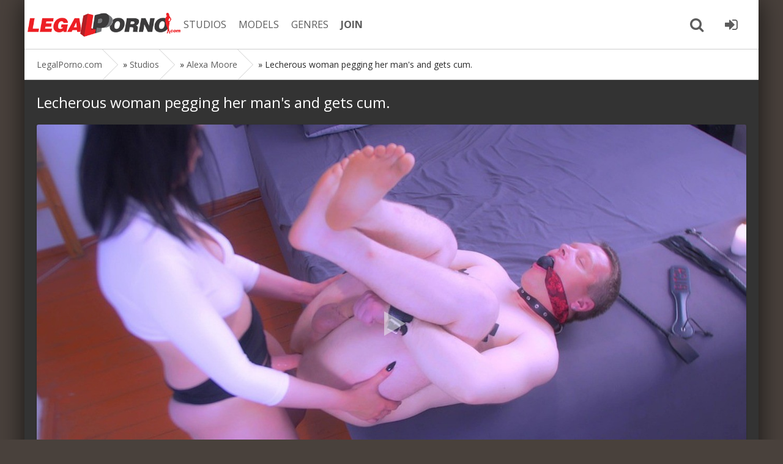

--- FILE ---
content_type: text/html; charset=utf-8
request_url: https://legalporn0.com/33170-lecherous-woman-pegging-her-mans-and-gets-cum.html
body_size: 7588
content:
<!DOCTYPE html>
<html prefix="og: http://ogp.me/ns#" class="svg" lang="en">
<head>

<meta charset="utf-8">
<title>Lecherous woman pegging her man's and gets cum. - LegalPorno.com Download Now!</title>
<meta name="description" content="Download Alexa Moore Lecherous woman pegging her man's and gets cum. by LegalPorno - Starring: Alexa Moore,, Al Lya Kinn - Genre: anal,ass licking,ass play,ass worship,babe,bdsm,big cock,bondage,brunette,cum swallowing,dick sucking lips,domination,girl rimming man,glasses,handjob,hard and fast fucking,milf,new,punishing,real ass,rimming,roleplay,rough,rough sex,round ass,slapping,sloppy,spanking,step dad,step mom,step sister,strap-on,white skin">
<meta name="keywords" content="">
<meta property="og:site_name" content="LegalPorno.com - Stream and Download all Legal Porno movies on LegalPorn0.com">
<meta property="og:type" content="article">
<meta property="og:title" content="Lecherous woman pegging her man&#039;s and gets cum.">
<meta property="og:url" content="https://legalporn0.com/33170-lecherous-woman-pegging-her-mans-and-gets-cum.html">
<meta property="og:description" content="Download Alexa Moore Lecherous woman pegging her man's and gets cum. by LegalPorno - Starring: Alexa Moore,, Al Lya Kinn - Genre: anal,ass licking,ass play,ass worship,babe,bdsm,big cock,bondage,brunette,cum swallowing,dick sucking lips,domination,girl rimming man,glasses,handjob,hard and fast fucking,milf,new,punishing,real ass,rimming,roleplay,rough,rough sex,round ass,slapping,sloppy,spanking,step dad,step mom,step sister,strap-on,white skin">
<meta property="og:image" content="https://legalporn0.com/uploads/posts/2023/legalporn0.com_img_bigalexa-moore_1694913534-1.jpg">
<meta property="og:video" content="https://cdn-video.gtflixtv.com/32bff04dec0867773ec75e0cd0ed0de54b038c3f/5/2594/1724/16/1.mp4?cdn=level3&amp;t=1704063600&amp;h=0e4010f60b98f8b1b6122">
<meta property="og:video:height" content="620">
<meta property="og:video:width" content="400">
<meta property="og:video:type" content="application/x-shockwave-flash">
<link rel="search" type="application/opensearchdescription+xml" href="https://legalporn0.com/index.php?do=opensearch" title="LegalPorno.com - Stream and Download all Legal Porno movies on LegalPorn0.com">	
<link rel="canonical" href="https://legalporn0.com/33170-lecherous-woman-pegging-her-mans-and-gets-cum.html">
<link rel="amphtml" href="https://legalporn0.com/33170-lecherous-woman-pegging-her-mans-and-gets-cum/amp.html">
<link rel="canonical" href="https://legalporn0.com/33170-lecherous-woman-pegging-her-mans-and-gets-cum.html">
<link rel="alternate" type="application/rss+xml" title="LegalPorno.com - Stream and Download all Legal Porno movies on LegalPorn0.com" href="https://legalporn0.com/rss.xml">
<meta name="twitter:card" content="summary_large_image" />
<meta name="twitter:site" content="@evilutionplex" />
<meta name="twitter:creator" content="@evilutionplex" />
<meta name="viewport" content="width=device-width, initial-scale=1.0" />
<link rel="shortcut icon" href="/favicon.ico" />
<link href="/templates/legalporno/style/styles.css" type="text/css" rel="stylesheet" />
<meta name="theme-color" content="#cecece">
<link rel='apple-touch-icon-precomposed' href='/templates/legalporno/images/apple-touch-icon-precomposed.png'>
<link rel='apple-touch-icon' href='/templates/legalporno/images/apple-touch-icon.png'>
  
  
</head>

<body>


<div class="all-wrap">

	
	<div class="box-wrap">
	
		<header class="header">
						
			<div class="h-line-two" id="h-line-two">
				<div class="h-line-two-inner">
					<a href="/" class="logotype" title="Legalporn0 Home page">Legalporno.com</a>
					<nav>
						<ul class="top-nav clearfix">
						    <li><a href="/studios/">STUDIOS</a></li>
							<li><a rel="nofollow" href="https://www.analvids.com/model/list?aff=YNKEXKKNRK~legalporn0~model" title="LegalPorno Pornstars">MODELS</a></li>
							<li><a rel="nofollow" href="https://www.analvids.com/genres?aff=YNKEXKKNRK~legalporn0~genres" title="LegalPorno Genres">GENRES</a></li>
							
							<li><a rel="nofollow" href="https://pornbox.com/landing/analvids?aff=YNKEXKKNRK~legalporn0~join" title="Join and Download"><b>JOIN</b></a></li>
						</ul>
					</nav>
					<div class="icons-nav clearfix">
						
						<span class="show-search" id="show-search">
							<i class="fa fa-search"></i>
						</span>
						<span class="show-login" id="show-login">
							<a rel="nofollow" href="https://pornbox.com/landing/analvids?aff=YNKEXKKNRK~legalporn0~joinlogin"><i class="fa fa-sign-in"></i></a>
							
						</span>
					</div>
					<div class="search-wrap" id="search-wrap">
						<form id="quicksearch" method="post">
							<input type="hidden" name="do" value="search" />
							<input type="hidden" name="subaction" value="search" />
							<div class="search-box">
								<input id="story" name="story" placeholder="LP Search..." type="text" />
								<button type="submit" title="Search">Search</button>
							</div>
						</form>
					</div>
				</div>
			</div>
			
		</header>
		
		
		
		
		
		
		
		
		        <div class="box-main clearfix">

			<div class="full-left">
				<div class="bread-crumbs">
					<span itemscope itemtype="https://schema.org/BreadcrumbList"><span itemprop="itemListElement" itemscope itemtype="https://schema.org/ListItem"><meta itemprop="position" content="1"><a href="https://legalporn0.com/" itemprop="item"><span itemprop="name">LegalPorno.com</span></a></span> » <span itemprop="itemListElement" itemscope itemtype="https://schema.org/ListItem"><meta itemprop="position" content="2"><a href="https://legalporn0.com/studios/" itemprop="item"><span itemprop="name">Studios</span></a></span> » <span itemprop="itemListElement" itemscope itemtype="https://schema.org/ListItem"><meta itemprop="position" content="3"><a href="https://legalporn0.com/studios/alexa-moore/" itemprop="item"><span itemprop="name">Alexa Moore</span></a></span> » Lecherous woman pegging her man's and gets cum.</span>
				</div>
				<div class="items-wrap clearfix">
					<div id='dle-content'><script type="application/ld+json">
{"@context" : "http://schema.org",
    "@type": "Movie",
    "inLanguage":"en",
    "aggregateRating": {
    "@type": "AggregateRating",
    "bestRating": "5",
    "worstRating": "1",
    "ratingValue": "4.4",
    "ratingCount": "537"
  },
"productionCompany":{
"@type":"Organization",
"name":"Alexa Moore"},
    "description": "Download Alexa Moore Lecherous woman pegging her man&#039;s and gets cum. porn movies on LegalPorn0.com",
    "duration": "24:16",
    "url": "https://legalporn0.com/33170-lecherous-woman-pegging-her-mans-and-gets-cum.html",
    "name": "Lecherous woman pegging her man&#039;s and gets cum.",
    "image": "https://legalporn0.com/uploads/posts/2023/legalporn0.com_img_smallalexa-moore_1694913533-1.jpg",
   "thumbnailUrl": "https://legalporn0.com/uploads/posts/2023/legalporn0.com_img_bigalexa-moore_1694913534-1.jpg",
    "datePublished": "2023-09-17",
    "typicalAgeRange":"18-",
    "isFamilyFriendly": "false",
    "genre": "LegalPorno xxx movies, adult video, hardcore porn",
    "trailer":{
"@type":"VideoObject",
"contentUrl":"https://cdn-video.gtflixtv.com/32bff04dec0867773ec75e0cd0ed0de54b038c3f/5/2594/1724/16/1.mp4?cdn=level3&amp;t=1704063600&amp;h=0e4010f60b98f8b1b6122",
"description": "Trailer Alexa Moore Lecherous woman pegging her man&#039;s and gets cum. porn movies - LegalPorno.com",
 "name": "Lecherous woman pegging her man&#039;s and gets cum.",
 "thumbnailUrl": "https://legalporn0.com/uploads/posts/2023/legalporn0.com_img_bigalexa-moore_1694913534-1.jpg",
    "uploadDate": "2023-09-17T00:00:00+01:00"
},
"actor":[{"@type":"Person","name":"Alexa Moore,","gender":"female"},
{"@type":"Person","name":"Al Lya Kinn","gender":"male"}],
"director":{
"@type":"Person",
"name":"Alexa Moore"},
"keywords":"Alexa Moore,anal, ass licking, ass play, ass worship, babe, bdsm, big cock, bondage, brunette, cum swallowing, dick sucking lips, domination, girl rimming man, glasses, handjob, hard and fast fucking, milf, new, punishing, real ass, rimming, roleplay, rough, rough sex, round ass, slapping, sloppy, spanking,",
"interactionStatistic": [
   {"@type": "InteractionCounter",
     "userInteractionCount": "5 459"
  } ]
}
</script>

<article class="page-wrap">

	<div class="pw-top-section">
		<h1>Lecherous woman pegging her man&#039;s and gets cum.</h1> 
				
		
			<div class="dlevideoplayer" style="width:100%;max-width:100%;">
			<ul data-theme="dark" data-preload="none">
				<li data-title="Alexa Moore Lecherous woman pegging her man&#039;s and gets cum. Trailer" data-type="m4v" data-url="https://cdn-video.gtflixtv.com/32bff04dec0867773ec75e0cd0ed0de54b038c3f/5/2594/1724/16/1.mp4?cdn=level3&amp;t=1704063600&amp;h=0e4010f60b98f8b1b6122" data-poster="https://legalporn0.com/uploads/posts/2023/legalporn0.com_img_bigalexa-moore_1694913534-1.jpg" ></li>
			</ul>
			
		</div>
					
					
					
					
	
	
			<div class="buttons" style="text-align: center;padding-top: 10px;"><a class="btn btn-danger"  href="https://pornbox.com/landing/analvids?aff=YNKEXKKNRK~legalporn0~join" rel="nofollow" target="_blank" title="Join to LegalPorno.com and Download Full Video">
                        <i class="fa fa-download" aria-hidden="true"></i> <b>GET FULL VIDEO</b></a>
                   </div>
		<div class="pw-description clearfix">
			
			
			<br>
			
            
            
            
            			
                                <b>Starring</b>:
                <a href="https://legalporn0.com/xfsearch/pornstars/Alexa%20Moore/">Alexa Moore</a>, <a href="https://legalporn0.com/xfsearch/pornstars/Al%20Lya%20Kinn/">Al Lya Kinn</a>
				
				<br>
				
				
                <b>Categories </b>:
                <a href="https://legalporn0.com/xfsearch/category/anal/">anal</a>, <a href="https://legalporn0.com/xfsearch/category/ass%20licking/">ass licking</a>, <a href="https://legalporn0.com/xfsearch/category/ass%20play/">ass play</a>, <a href="https://legalporn0.com/xfsearch/category/ass%20worship/">ass worship</a>, <a href="https://legalporn0.com/xfsearch/category/babe/">babe</a>, <a href="https://legalporn0.com/xfsearch/category/bdsm/">bdsm</a>, <a href="https://legalporn0.com/xfsearch/category/big%20cock/">big cock</a>, <a href="https://legalporn0.com/xfsearch/category/bondage/">bondage</a>, <a href="https://legalporn0.com/xfsearch/category/brunette/">brunette</a>, <a href="https://legalporn0.com/xfsearch/category/cum%20swallowing/">cum swallowing</a>, <a href="https://legalporn0.com/xfsearch/category/dick%20sucking%20lips/">dick sucking lips</a>, <a href="https://legalporn0.com/xfsearch/category/domination/">domination</a>, <a href="https://legalporn0.com/xfsearch/category/girl%20rimming%20man/">girl rimming man</a>, <a href="https://legalporn0.com/xfsearch/category/glasses/">glasses</a>, <a href="https://legalporn0.com/xfsearch/category/handjob/">handjob</a>, <a href="https://legalporn0.com/xfsearch/category/hard%20and%20fast%20fucking/">hard and fast fucking</a>, <a href="https://legalporn0.com/xfsearch/category/milf/">milf</a>, <a href="https://legalporn0.com/xfsearch/category/new/">new</a>, <a href="https://legalporn0.com/xfsearch/category/punishing/">punishing</a>, <a href="https://legalporn0.com/xfsearch/category/real%20ass/">real ass</a>, <a href="https://legalporn0.com/xfsearch/category/rimming/">rimming</a>, <a href="https://legalporn0.com/xfsearch/category/roleplay/">roleplay</a>, <a href="https://legalporn0.com/xfsearch/category/rough/">rough</a>, <a href="https://legalporn0.com/xfsearch/category/rough%20sex/">rough sex</a>, <a href="https://legalporn0.com/xfsearch/category/round%20ass/">round ass</a>, <a href="https://legalporn0.com/xfsearch/category/slapping/">slapping</a>, <a href="https://legalporn0.com/xfsearch/category/sloppy/">sloppy</a>, <a href="https://legalporn0.com/xfsearch/category/spanking/">spanking</a>, <a href="https://legalporn0.com/xfsearch/category/step%20dad/">step dad</a>, <a href="https://legalporn0.com/xfsearch/category/step%20mom/">step mom</a>, <a href="https://legalporn0.com/xfsearch/category/step%20sister/">step sister</a>, <a href="https://legalporn0.com/xfsearch/category/strap-on/">strap-on</a>, <a href="https://legalporn0.com/xfsearch/category/white%20skin/">white skin</a>
				
				<br>
				<b>Description</b>:
				LegalPorno.com presents: Lecherous woman pegging her man&#039;s and gets cum. . Al Lya Kinn hard anal fucked Alexa Moore,. Watch great xxx movies by Alexa Moore porn studio and see why LegalPorno is the best place for anal, ass licking, ass play, ass worship, babe, bdsm, big cock, bondage, brunette, cum swallowing, dick sucking lips, domination, girl rimming man, glasses, handjob, hard and fast fucking, milf, new, punishing, real ass, rimming, roleplay, rough, rough sex, round ass, slapping, sloppy, spanking, porn movies. Legal Porno director  loves turning beautiful girls into filthy anal loving whores while they anal, ass licking, ass play, ass worship, babe, bdsm, big cock, bondage, brunette, cum swallowing, dick sucking lips, domination, girl rimming man, glasses, handjob, hard and fast fucking, milf, new, punishing, real ass, rimming, roleplay, rough, rough sex, round ass, slapping, sloppy, spanking, and cum as their slutty asses are gaped by Al Lya Kinn big cocks and huge sex toys. Watch as Alexa Moore, stretch their tight assholes to their limits. Download free LegalPorno Alexa Moore studio porn videos with your membership  and enjoy the clips forever. Porn scene Lecherous woman pegging her man&#039;s and gets cum.  available for download in 4k quality !
		</div>
	</div>
	
	
	<div class="clr"></div>
	<div class="pw-video-info clearfix">
	<div class="full-info-item">
			<i class="fa fa-bookmark-o"></i> <a href="https://legalporn0.com/studios/alexa-moore/" title="More Alexa Moore Studio">Alexa Moore</a>
		</div>
	<div class="full-info-item">
			<i class="fa fa-calendar"></i>2023-09-17
		</div>
		<div class="full-info-item">
			<i class="fa fa-clock-o"></i>24:16
		</div>
		<div class="full-info-item">
		<i class="fa fa-eye"></i>5 459
		</div>
		<div class="full-info-item">
			<a rel="nofollow" href="https://www.analvids.com/watch/538368/lecherous_woman_pegging_her_man_s_and_gets_cum_?aff=YNKEXKKNRK~legalporn0~download" title="Download LegalPorno Lecherous woman pegging her man&#039;s and gets cum. Full Video"><i class="fa fa-download"></i> Download</a>
		</div>
        <div class="full-info-item">
			
		</div>
		
		
			<div class="full-rating">
				<div id='ratig-layer-33170'>
	<div class="rating">
		<ul class="unit-rating">
		<li class="current-rating" style="width:80%;">80</li>
		<li><a href="#" title="Useless" class="r1-unit" onclick="doRate('1', '33170'); return false;">1</a></li>
		<li><a href="#" title="Poor" class="r2-unit" onclick="doRate('2', '33170'); return false;">2</a></li>
		<li><a href="#" title="Fair" class="r3-unit" onclick="doRate('3', '33170'); return false;">3</a></li>
		<li><a href="#" title="Good" class="r4-unit" onclick="doRate('4', '33170'); return false;">4</a></li>
		<li><a href="#" title="Excellent" class="r5-unit" onclick="doRate('5', '33170'); return false;">5</a></li>
		</ul>
	</div>
</div>
				
				
			</div>
		
        <div class="clr"></div>
       <div class="related-title">
		<a href="https://legalporn0.com/33134-naughty-milf-sucks-cock-her-guys-and-gets-cumshot.html" title="Previous Alexa Moore Scene"><i class="fa fa-arrow-left"></i> Prev Scene</a>&nbsp;&nbsp;  <a href="https://legalporn0.com/33171-perverted-boy-pissing-his-wenchs-and-anal-fuck-her-and-she-gets-cumshot.html" title="Next Alexa Moore Scene"> Next Scene <i class="fa fa-arrow-right"></i></a>
	    </div>
    </div>

  
	

	
	
</article>




<div class="related">
	<h2 class="related-title">More from Alexa Moore...</h2>
	<div class="box-main clearfix">

			<div class="main-left">
				
				<div class="items-wrap clearfix">
	
		<div class="item-box">
	
		<div class="item-img"><a href="https://legalporn0.com/52667-lewd-husband-ass-fuck-his-milf-s.html" >
			<img data-src="/uploads/posts/2026/legalporn0.com_img_smallalexa-moore_1768834347-1.jpg" alt="Lewd Husband Ass Fuck His Milf S small screenshot" title="Download Lewd Husband Ass Fuck His Milf S by Alexa Moore LegalPorno studio" />
			<div class="item-hd">4K</div></a>
		</div>
		<div class="item-desc">
			<div class="item-title">Lewd Husband Ass Fuck His Milf S</div>
			
			<div class="item-info clearfix">
			<span><i class="fa fa-list"></i> <a href="https://legalporn0.com/studios/alexa-moore/" title="Alexa Moore Studio All Movies">Alexa Moore</a></span>
				
				<span><i class="fa fa-eye"></i>4 248</span>
				<span><i class="fa fa-clock-o"></i>00:20:48</span>
				<span><i class="fa fa-calendar"></i>2026-01-13</span>
			</div>
		</div>
	

</div><div class="item-box">
	
		<div class="item-img"><a href="https://legalporn0.com/52306-prurient-man-ass-to-mouth-fuck-his-wife-s.html" >
			<img data-src="/uploads/posts/2026/legalporn0.com_img_smallalexa-moore_1768185941-1.jpg" alt="Prurient Man Ass to Mouth Fuck His Wife S small screenshot" title="Download Prurient Man Ass to Mouth Fuck His Wife S by Alexa Moore LegalPorno studio" />
			<div class="item-hd">4K</div></a>
		</div>
		<div class="item-desc">
			<div class="item-title">Prurient Man Ass to Mouth Fuck His Wife S</div>
			
			<div class="item-info clearfix">
			<span><i class="fa fa-list"></i> <a href="https://legalporn0.com/studios/alexa-moore/" title="Alexa Moore Studio All Movies">Alexa Moore</a></span>
				
				<span><i class="fa fa-eye"></i>1 463</span>
				<span><i class="fa fa-clock-o"></i>00:31:15</span>
				<span><i class="fa fa-calendar"></i>2026-01-07</span>
			</div>
		</div>
	

</div><div class="item-box">
	
		<div class="item-img"><a href="https://legalporn0.com/52221-lecherous-boy-ass-to-mouth-fuck-his-milf-s.html" >
			<img data-src="/uploads/posts/2025/legalporn0.com_img_smallalexa-moore_1767389531-1.jpg" alt="Lecherous Boy Ass to Mouth Fuck His Milf S small screenshot" title="Download Lecherous Boy Ass to Mouth Fuck His Milf S by Alexa Moore LegalPorno studio" />
			<div class="item-hd">4K</div></a>
		</div>
		<div class="item-desc">
			<div class="item-title">Lecherous Boy Ass to Mouth Fuck His Milf S</div>
			
			<div class="item-info clearfix">
			<span><i class="fa fa-list"></i> <a href="https://legalporn0.com/studios/alexa-moore/" title="Alexa Moore Studio All Movies">Alexa Moore</a></span>
				
				<span><i class="fa fa-eye"></i>2 636</span>
				<span><i class="fa fa-clock-o"></i>00:23:26</span>
				<span><i class="fa fa-calendar"></i>2025-12-29</span>
			</div>
		</div>
	

</div><div class="item-box">
	
		<div class="item-img"><a href="https://legalporn0.com/51233-lecherous-boy-fucks-in-ass-his-woman-s.html" >
			<img data-src="/uploads/posts/2025/legalporn0.com_img_smallalexa-moore_1764932504-1.jpg" alt="Lecherous Boy Fucks In Ass His Woman S small screenshot" title="Download Lecherous Boy Fucks In Ass His Woman S by Alexa Moore LegalPorno studio" />
			<div class="item-hd">4K</div></a>
		</div>
		<div class="item-desc">
			<div class="item-title">Lecherous Boy Fucks In Ass His Woman S</div>
			
			<div class="item-info clearfix">
			<span><i class="fa fa-list"></i> <a href="https://legalporn0.com/studios/alexa-moore/" title="Alexa Moore Studio All Movies">Alexa Moore</a></span>
				
				<span><i class="fa fa-eye"></i>3 877</span>
				<span><i class="fa fa-clock-o"></i>00:00:04</span>
				<span><i class="fa fa-calendar"></i>2025-12-02</span>
			</div>
		</div>
	

</div><div class="item-box">
	
		<div class="item-img"><a href="https://legalporn0.com/50973-lustful-boy-fucks-in-ass-his-woman-s-and-he-cum-in-she-ass.html" >
			<img data-src="/uploads/posts/2025/legalporn0.com_img_smallalexa-moore_1762965210-1.jpg" alt="Lustful Boy Fucks In Ass His Woman S and He Cum In She Ass small screenshot" title="Download Lustful Boy Fucks In Ass His Woman S and He Cum In She Ass by Alexa Moore LegalPorno studio" />
			<div class="item-hd">4K</div></a>
		</div>
		<div class="item-desc">
			<div class="item-title">Lustful Boy Fucks In Ass His Woman S and He Cum In She Ass</div>
			
			<div class="item-info clearfix">
			<span><i class="fa fa-list"></i> <a href="https://legalporn0.com/studios/alexa-moore/" title="Alexa Moore Studio All Movies">Alexa Moore</a></span>
				
				<span><i class="fa fa-eye"></i>1 698</span>
				<span><i class="fa fa-clock-o"></i>00:27:38</span>
				<span><i class="fa fa-calendar"></i>2025-11-08</span>
			</div>
		</div>
	

</div><div class="item-box">
	
		<div class="item-img"><a href="https://legalporn0.com/50786-halloween-anal-ass-to-mouth-anal-creampie.html" >
			<img data-src="/uploads/posts/2025/legalporn0.com_img_smallalexa-moore_1762139478-1.jpg" alt="Halloween Anal, Ass to Mouth, Anal Creampie small screenshot" title="Download Halloween Anal, Ass to Mouth, Anal Creampie by Alexa Moore LegalPorno studio" />
			<div class="item-hd">4K</div></a>
		</div>
		<div class="item-desc">
			<div class="item-title">Halloween Anal, Ass to Mouth, Anal Creampie</div>
			
			<div class="item-info clearfix">
			<span><i class="fa fa-list"></i> <a href="https://legalporn0.com/studios/alexa-moore/" title="Alexa Moore Studio All Movies">Alexa Moore</a></span>
				
				<span><i class="fa fa-eye"></i>4 940</span>
				<span><i class="fa fa-clock-o"></i>00:19:17</span>
				<span><i class="fa fa-calendar"></i>2025-10-30</span>
			</div>
		</div>
	

</div><div class="item-box">
	
		<div class="item-img"><a href="https://legalporn0.com/50842-ass-to-mouth-anal-creampie.html" >
			<img data-src="/uploads/posts/2025/legalporn0.com_img_smallalexa-moore_1762176712-1.jpg" alt="Ass to Mouth, Anal Creampie small screenshot" title="Download Ass to Mouth, Anal Creampie by Alexa Moore LegalPorno studio" />
			<div class="item-hd">4K</div></a>
		</div>
		<div class="item-desc">
			<div class="item-title">Ass to Mouth, Anal Creampie</div>
			
			<div class="item-info clearfix">
			<span><i class="fa fa-list"></i> <a href="https://legalporn0.com/studios/alexa-moore/" title="Alexa Moore Studio All Movies">Alexa Moore</a></span>
				
				<span><i class="fa fa-eye"></i>2 059</span>
				<span><i class="fa fa-clock-o"></i>00:23:14</span>
				<span><i class="fa fa-calendar"></i>2025-10-28</span>
			</div>
		</div>
	

</div><div class="item-box">
	
		<div class="item-img"><a href="https://legalporn0.com/50567-lewd-husband-ass-to-mouth-fuck-his-girl-s-and-she-takes-real-female-orgasm.html" >
			<img data-src="/uploads/posts/2025/legalporn0.com_img_smallalexa-moore_1760478234-1.jpg" alt="Lewd Husband Ass to Mouth Fuck His Girl S and She Takes Real Female Orgasm small screenshot" title="Download Lewd Husband Ass to Mouth Fuck His Girl S and She Takes Real Female Orgasm by Alexa Moore LegalPorno studio" />
			<div class="item-hd">4K</div></a>
		</div>
		<div class="item-desc">
			<div class="item-title">Lewd Husband Ass to Mouth Fuck His Girl S and She Takes Real Female Orgasm</div>
			
			<div class="item-info clearfix">
			<span><i class="fa fa-list"></i> <a href="https://legalporn0.com/studios/alexa-moore/" title="Alexa Moore Studio All Movies">Alexa Moore</a></span>
				
				<span><i class="fa fa-eye"></i>4 522</span>
				<span><i class="fa fa-clock-o"></i>00:23:52</span>
				<span><i class="fa fa-calendar"></i>2025-10-10</span>
			</div>
		</div>
	

</div><div class="item-box">
	
		<div class="item-img"><a href="https://legalporn0.com/50407-perverted-husband-fucks-in-ass-his-slattern-s-and-she-takes-real-female-orgasm.html" >
			<img data-src="/uploads/posts/2025/legalporn0.com_img_smallalexa-moore_1760302962-1.jpg" alt="Perverted Husband Fucks In Ass His Slattern S and She Takes Real Female Orgasm small screenshot" title="Download Perverted Husband Fucks In Ass His Slattern S and She Takes Real Female Orgasm by Alexa Moore LegalPorno studio" />
			<div class="item-hd">4K</div></a>
		</div>
		<div class="item-desc">
			<div class="item-title">Perverted Husband Fucks In Ass His Slattern S and She Takes Real Female Orgasm</div>
			
			<div class="item-info clearfix">
			<span><i class="fa fa-list"></i> <a href="https://legalporn0.com/studios/alexa-moore/" title="Alexa Moore Studio All Movies">Alexa Moore</a></span>
				
				<span><i class="fa fa-eye"></i>3 174</span>
				<span><i class="fa fa-clock-o"></i>00:37:04</span>
				<span><i class="fa fa-calendar"></i>2025-10-07</span>
			</div>
		</div>
	

</div>
	            </div>
			
	        </div>
	</div>
	
	<h2 class="related-title">More LegalPorno movies</h2>
	<div class="box-main clearfix">

			<div class="main-left">
				
				<div class="items-wrap clearfix">
	
		<div class="item-box">
	
		<div class="item-img"><a href="https://legalporn0.com/52698-sexy-brunette-dana-dearmond-and-her-girlfriend-kara-price-pleasure-each-other.html">
			<img data-src="/uploads/posts/2026/legalporn0.com_img_smallgirlfriends-films_1768834526-1.jpg" alt="Sexy Brunette Dana Dearmond and Her Girlfriend Kara Price Pleasure Each Other small screenshot" title="Download Sexy Brunette Dana Dearmond and Her Girlfriend Kara Price Pleasure Each Other by Girlfriends Films LegalPorno studio" />
			</a>
		</div>
		<div class="item-desc">
			<div class="item-title">Sexy Brunette Dana Dearmond and Her Girlfriend Kara Price Pleasure Each Other</div>
			
			<div class="item-info clearfix">
			<span><i class="fa fa-list"></i> <a href="https://legalporn0.com/studios/girlfriends-films/" title="Girlfriends Films Studio All Movies">Girlfriends Films</a></span>
				<span><i class="fa fa-eye"></i>3 019</span>
				<span><i class="fa fa-clock-o"></i>00:45:45</span>
				<span><i class="fa fa-calendar"></i>2026-01-13</span>
			</div>
		</div>
	

</div><div class="item-box">
	
		<div class="item-img"><a href="https://legalporn0.com/52697-blue-haired-babe-jewelz-blu-meets-up-with-nade-nasty-for-extreme-sex.html">
			<img data-src="/uploads/posts/2026/legalporn0.com_img_smallhookuphotshot_1768834520-1.jpg" alt="Blue Haired Babe Jewelz Blu Meets up With Nade Nasty for Extreme Sex! small screenshot" title="Download Blue Haired Babe Jewelz Blu Meets up With Nade Nasty for Extreme Sex! by HookUpHotShot LegalPorno studio" />
			</a>
		</div>
		<div class="item-desc">
			<div class="item-title">Blue Haired Babe Jewelz Blu Meets up With Nade Nasty for Extreme Sex!</div>
			
			<div class="item-info clearfix">
			<span><i class="fa fa-list"></i> <a href="https://legalporn0.com/studios/hookuphotshot/" title="HookUpHotShot Studio All Movies">HookUpHotShot</a></span>
				<span><i class="fa fa-eye"></i>1 567</span>
				<span><i class="fa fa-clock-o"></i>00:31:15</span>
				<span><i class="fa fa-calendar"></i>2026-01-13</span>
			</div>
		</div>
	

</div><div class="item-box">
	
		<div class="item-img"><a href="https://legalporn0.com/52696-pink-theme-anal-creampie-for-anita.html">
			<img data-src="/uploads/posts/2026/legalporn0.com_img_smalldankreamer_1768834514-1.jpg" alt="Pink Theme Anal Creampie for Anita small screenshot" title="Download Pink Theme Anal Creampie for Anita by Dankreamer LegalPorno studio" />
			</a>
		</div>
		<div class="item-desc">
			<div class="item-title">Pink Theme Anal Creampie for Anita</div>
			
			<div class="item-info clearfix">
			<span><i class="fa fa-list"></i> <a href="https://legalporn0.com/studios/dankreamer/" title="Dankreamer Studio All Movies">Dankreamer</a></span>
				<span><i class="fa fa-eye"></i>4 724</span>
				<span><i class="fa fa-clock-o"></i>00:16:28</span>
				<span><i class="fa fa-calendar"></i>2026-01-13</span>
			</div>
		</div>
	

</div><div class="item-box">
	
		<div class="item-img"><a href="https://legalporn0.com/52695-bbc-freddy-gong-destroys-julia-north.html">
			<img data-src="/uploads/posts/2026/legalporn0.com_img_smallfreddy-gong_1768834508-1.jpg" alt="Bbc Freddy Gong Destroys Julia North small screenshot" title="Download Bbc Freddy Gong Destroys Julia North by Freddy Gong LegalPorno studio" />
			</a>
		</div>
		<div class="item-desc">
			<div class="item-title">Bbc Freddy Gong Destroys Julia North</div>
			
			<div class="item-info clearfix">
			<span><i class="fa fa-list"></i> <a href="https://legalporn0.com/studios/freddy-gong/" title="Freddy Gong Studio All Movies">Freddy Gong</a></span>
				<span><i class="fa fa-eye"></i>3 100</span>
				<span><i class="fa fa-clock-o"></i>00:23:35</span>
				<span><i class="fa fa-calendar"></i>2026-01-13</span>
			</div>
		</div>
	

</div><div class="item-box">
	
		<div class="item-img"><a href="https://legalporn0.com/52694-2-perfect-booties-unite.html">
			<img data-src="/uploads/posts/2026/legalporn0.com_img_smallbangbros_1768834502-1.jpg" alt="2 Perfect Booties Unite small screenshot" title="Download 2 Perfect Booties Unite by Bang Bros LegalPorno studio" />
			<div class="item-hd">4K</div></a>
		</div>
		<div class="item-desc">
			<div class="item-title">2 Perfect Booties Unite</div>
			
			<div class="item-info clearfix">
			<span><i class="fa fa-list"></i> <a href="https://legalporn0.com/studios/bangbros/" title="Bang Bros Studio All Movies">Bang Bros</a></span>
				<span><i class="fa fa-eye"></i>3 686</span>
				<span><i class="fa fa-clock-o"></i>00:58:39</span>
				<span><i class="fa fa-calendar"></i>2026-01-13</span>
			</div>
		</div>
	

</div><div class="item-box">
	
		<div class="item-img"><a href="https://legalporn0.com/52693-teen-baby-scarlett-dark-receives-her-3-black-cocks-in-her-first-dp.html">
			<img data-src="/uploads/posts/2026/legalporn0.com_img_smalllancelot-styles_1768834496-1.jpg" alt="Teen Baby Scarlett Dark Receives Her 3 Black Cocks In Her First Dp small screenshot" title="Download Teen Baby Scarlett Dark Receives Her 3 Black Cocks In Her First Dp by Lancelot Styles LegalPorno studio" />
			<div class="item-hd">4K</div></a>
		</div>
		<div class="item-desc">
			<div class="item-title">Teen Baby Scarlett Dark Receives Her 3 Black Cocks In Her First Dp</div>
			
			<div class="item-info clearfix">
			<span><i class="fa fa-list"></i> <a href="https://legalporn0.com/studios/lancelot-styles/" title="Lancelot Styles Studio All Movies">Lancelot Styles</a></span>
				<span><i class="fa fa-eye"></i>3 613</span>
				<span><i class="fa fa-clock-o"></i>00:41:21</span>
				<span><i class="fa fa-calendar"></i>2026-01-13</span>
			</div>
		</div>
	

</div><div class="item-box">
	
		<div class="item-img"><a href="https://legalporn0.com/52692-venus-vixens-final-coed-threesome-ends-in-a-reverse-cowgirl-riot.html">
			<img data-src="/uploads/posts/2026/legalporn0.com_img_smallhussiepass_1768834490-1.jpg" alt="Venus Vixens Final Coed Threesome Ends In a Reverse Cowgirl Riot! small screenshot" title="Download Venus Vixens Final Coed Threesome Ends In a Reverse Cowgirl Riot! by HussiePass LegalPorno studio" />
			<div class="item-hd">4K</div></a>
		</div>
		<div class="item-desc">
			<div class="item-title">Venus Vixens Final Coed Threesome Ends In a Reverse Cowgirl Riot!</div>
			
			<div class="item-info clearfix">
			<span><i class="fa fa-list"></i> <a href="https://legalporn0.com/studios/hussiepass/" title="HussiePass Studio All Movies">HussiePass</a></span>
				<span><i class="fa fa-eye"></i>4 917</span>
				<span><i class="fa fa-clock-o"></i>00:50:34</span>
				<span><i class="fa fa-calendar"></i>2026-01-13</span>
			</div>
		</div>
	

</div><div class="item-box">
	
		<div class="item-img"><a href="https://legalporn0.com/52691-tiny-jane-wilde-cant-get-enough-of-bryan-gozzlings-fucking.html">
			<img data-src="/uploads/posts/2026/legalporn0.com_img_smallhookuphotshot_1768834485-1.jpg" alt="Tiny Jane Wilde Cant Get Enough Of Bryan Gozzlings Fucking! small screenshot" title="Download Tiny Jane Wilde Cant Get Enough Of Bryan Gozzlings Fucking! by HookUpHotShot LegalPorno studio" />
			<div class="item-hd">4K</div></a>
		</div>
		<div class="item-desc">
			<div class="item-title">Tiny Jane Wilde Cant Get Enough Of Bryan Gozzlings Fucking!</div>
			
			<div class="item-info clearfix">
			<span><i class="fa fa-list"></i> <a href="https://legalporn0.com/studios/hookuphotshot/" title="HookUpHotShot Studio All Movies">HookUpHotShot</a></span>
				<span><i class="fa fa-eye"></i>2 771</span>
				<span><i class="fa fa-clock-o"></i>01:58:32</span>
				<span><i class="fa fa-calendar"></i>2026-01-13</span>
			</div>
		</div>
	

</div><div class="item-box">
	
		<div class="item-img"><a href="https://legalporn0.com/52690-curvy-cami-strella-wants-more-of-nade-nastys-hardcore-fucking.html">
			<img data-src="/uploads/posts/2026/legalporn0.com_img_smallhookuphotshot_1768834479-1.jpg" alt="Curvy Cami Strella Wants More Of Nade Nastys Hardcore Fucking! small screenshot" title="Download Curvy Cami Strella Wants More Of Nade Nastys Hardcore Fucking! by HookUpHotShot LegalPorno studio" />
			<div class="item-hd">4K</div></a>
		</div>
		<div class="item-desc">
			<div class="item-title">Curvy Cami Strella Wants More Of Nade Nastys Hardcore Fucking!</div>
			
			<div class="item-info clearfix">
			<span><i class="fa fa-list"></i> <a href="https://legalporn0.com/studios/hookuphotshot/" title="HookUpHotShot Studio All Movies">HookUpHotShot</a></span>
				<span><i class="fa fa-eye"></i>4 110</span>
				<span><i class="fa fa-clock-o"></i>00:39:17</span>
				<span><i class="fa fa-calendar"></i>2026-01-13</span>
			</div>
		</div>
	

</div>
	            </div>
			
	        </div>
	</div>
</div>


	

</div>
				</div>
			</div>

			

		</div>
		
		<footer class="footer">
			<div class="f-line-one clearfix">
				<ul>
                    <li><a rel="nofollow" href="https://pornbox.com/landing/analvids?aff=YNKEXKKNRK~legalporn0~join"><b>Join NOW</b></a></li>
					<li><a rel="nofollow" href="https://pornbox.com/signin?aff=YNKEXKKNRK~legalporn0~member">Member area</a></li>
					
					<li><a rel="nofollow" href="https://pornbox.com/application/docs/how-to?aff=YNKEXKKNRK~legalporn0~howto">How to download</a></li>
                    
                    
				</ul>
			</div>
			<div class="f-line-two">
				2025 copyright.&copy; <a href="/">LegalPorn0.com</a> Click here for records required pursuant to
 <a rel="nofollow" href="https://www.analvids.com/docs/notice2257?aff=YNKEXKKNRK~legalporn0~notice2257">18 U.S.C. 2257 Record Keeping Requirements Compliance Statement</a> .
 By entering this site you swear that you are of legal age in your area to view adult material and that you wish to view such material.
			</div>
			
		</footer>
		
	</div>
	<!-- end box-wrap -->
	
</div>
<!-- end all-wrap -->

<link href="/engine/classes/min/index.php?f=engine/classes/html5player/player.css,engine/editor/css/default.css&amp;v=92700" rel="stylesheet" type="text/css">
<script src="/engine/classes/min/index.php?g=general3&amp;v=92700"></script>
<script src="/engine/classes/min/index.php?f=engine/classes/js/jqueryui3.js,engine/classes/js/dle_js.js,engine/classes/js/lazyload.js,engine/classes/html5player/player.js&amp;v=92700" defer></script>
    <link href="/templates/legalporno/style/font-awesome.css" type="text/css" rel="stylesheet" />
    <link href="/templates/legalporno/style/engine.css" type="text/css" rel="stylesheet" />
    <script>
<!--
var dle_root       = '/';
var dle_admin      = '';
var dle_login_hash = 'abaec8ba3f5f0c46e2eb78f0dbb7dad4c7e49841';
var dle_group      = 5;
var dle_skin       = 'legalporno';
var dle_wysiwyg    = '1';
var quick_wysiwyg  = '1';
var dle_min_search = '4';
var dle_act_lang   = ["Yes", "No", "Enter", "Cancel", "Save", "Delete", "Loading. Please, wait..."];
var menu_short     = 'Quick edit';
var menu_full      = 'Full edit';
var menu_profile   = 'View profile';
var menu_send      = 'Send message';
var menu_uedit     = 'Admin Center';
var dle_info       = 'Information';
var dle_confirm    = 'Confirm';
var dle_prompt     = 'Enter the information';
var dle_req_field  = ["Fill the name field", "Fill the message field", "Fill the field with the subject of the message"];
var dle_del_agree  = 'Are you sure you want to delete it? This action cannot be undone';
var dle_spam_agree = 'Are you sure you want to mark the user as a spammer? This will remove all his comments';
var dle_c_title    = 'Send a complaint';
var dle_complaint  = 'Enter the text of your complaint to the Administration:';
var dle_mail       = 'Your e-mail:';
var dle_big_text   = 'Highlighted section of text is too large.';
var dle_orfo_title = 'Enter a comment to the detected error on the page for Administration ';
var dle_p_send     = 'Send';
var dle_p_send_ok  = 'Notification has been sent successfully ';
var dle_save_ok    = 'Changes are saved successfully. Refresh the page?';
var dle_reply_title= 'Reply to the comment';
var dle_tree_comm  = '0';
var dle_del_news   = 'Delete article';
var dle_sub_agree  = 'Do you really want to subscribe to this article’s comments?';
var dle_captcha_type  = '0';
var dle_share_interesting  = ["Share a link to the selected text", "Twitter", "Facebook", "Вконтакте", "Direct Link:", "Right-click and select «Copy Link»"];
var DLEPlayerLang     = {prev: 'Previous',next: 'Next',play: 'Play',pause: 'Pause',mute: 'Mute', unmute: 'Unmute', settings: 'Settings', enterFullscreen: 'Enable full screen mode', exitFullscreen: 'Disable full screen mode', speed: 'Speed', normal: 'Normal', quality: 'Quality', pip: 'PiP mode'};
var allow_dle_delete_news   = false;

//-->
</script> 
    
    
    
    <!--[if lt IE 9]><script src="//html5shiv.googlecode.com/svn/trunk/html5.js"></script><![endif]-->
  <script src="/templates/legalporno/js/libs.js"></script><script src="/templates/legalporno/js/lib.js"></script> 
  
    <link href="https://fonts.googleapis.com/css?family=Open+Sans:400,300,600,700&subset=latin,cyrillic&display=swap" rel="stylesheet">
   
</body>
</html>